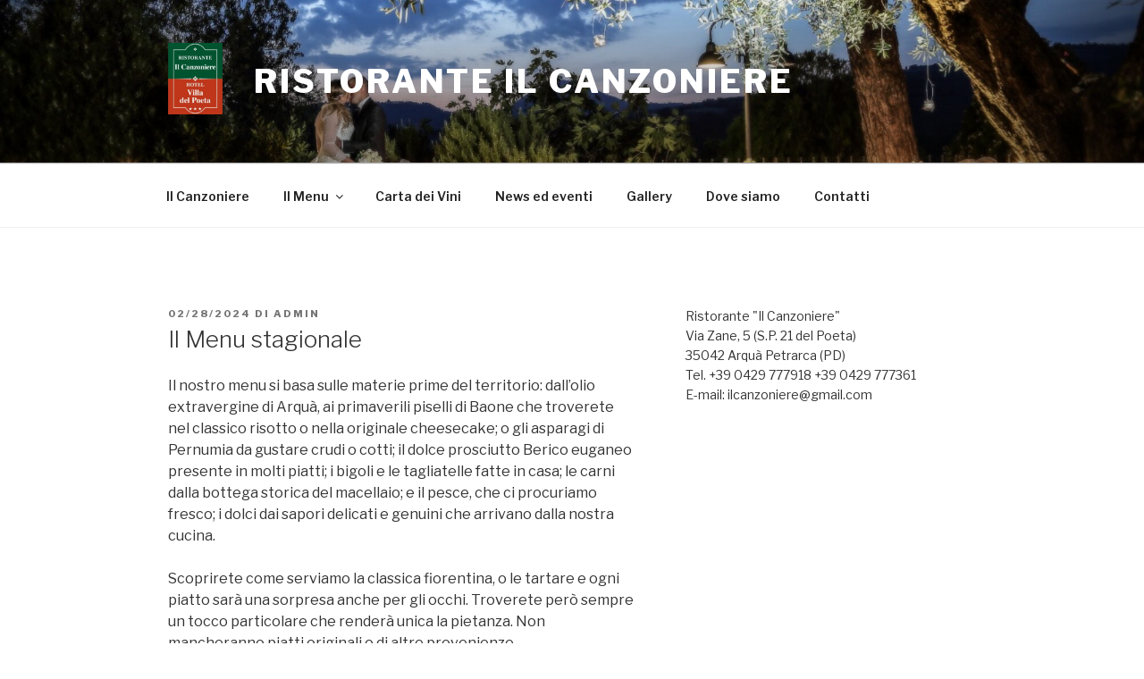

--- FILE ---
content_type: text/css
request_url: https://www.ristoranteilcanzoniere.it/wp-content/plugins/thefork-widgets/css/view.css?ver=5.1.19
body_size: 441
content:
/* Default styles */

iframe.tfw-widget-iframe{
		width: 100%;
		border:none;
		scrolling:yes;
}

/* Media queries widget */ 
@media only screen and (max-width : 320px) { 
	    iframe.tfw-widget-iframe{
	    		min-height: 940px;
	    }
}
@media only screen and (min-width : 321px) and (max-width : 516px){
	    iframe.tfw-widget-iframe{
	    		min-height: 750px; 
	    }
}
@media only screen and (min-width : 517px) { 
	    iframe.tfw-widget-iframe{
	    		min-height: 550px; 
	    }
}


/*Button stiles*/


.tfw-floating-button{
    opacity: 1;
    -webkit-box-align: center;
    -ms-flex-align: center;
    align-items: center;
    border: 1px solid;
    z-index: 9999999;
    background-color: #fff;
    border-radius: 4px;
    display: -webkit-box;
    display: -ms-flexbox;
    display: flex;
    height: 46px;
    width: 300px;
    border-color: rgba(90,149,66,1);
    color: rgba(90,149,66,1);
    position: fixed;
    bottom: 10px;
    right: 10px;
}
.tfw-widget-link{
    padding: 0 0 0 15px;
    text-decoration: none;
    color: rgba(90,149,66,1);
    font-family: Raleway,sans-serif;
    font-size: 0.9em;
    width: 70%;
    text-align: center;
}
.tfw-widget-link:hover{
    font-weight: bold;
    background: none !important;
}
.tfw-button-icon{
    padding: 0 0px 0 25px;
    border-left: 1px solid rgba(90,149,66,1);

}


--- FILE ---
content_type: text/plain
request_url: https://www.google-analytics.com/j/collect?v=1&_v=j102&a=1092599395&t=pageview&_s=1&dl=https%3A%2F%2Fwww.ristoranteilcanzoniere.it%2Fil-menu-stagionale%2F&ul=en-us%40posix&dt=Il%20Menu%20stagionale%20%E2%80%93%20Ristorante%20Il%20Canzoniere&sr=1280x720&vp=1280x720&_u=aGBAgUAjCAAAACAAI~&jid=746726780&gjid=366918515&cid=9550569.1764668841&tid=UA-2411380-1&_gid=1884388961.1764668841&_slc=1&did=dZGIzZG&z=183576123
body_size: -455
content:
2,cG-SLNNBC88WL

--- FILE ---
content_type: text/javascript
request_url: https://www.ristoranteilcanzoniere.it/wp-content/plugins/thefork-widgets/js/jqueryCrypt.js?ver=1
body_size: 23143
content:
/*
 * jQuery Cryptography Plug-in
 * version: 1.0.0 (24 Sep 2008)
 * copyright 2008 Scott Thompson http://www.itsyndicate.ca - scott@itsyndicate.ca
 * http://www.opensource.org/licenses/mit-license.php
 *
 * A set of functions to do some basic cryptography encoding/decoding
 * I compiled from some javascripts I found into a jQuery plug-in.
 * Thanks go out to the original authors.
 *
 * Also a big thanks to Wade W. Hedgren http://homepages.uc.edu/~hedgreww
 * for the 1.1.1 upgrade to conform correctly to RFC4648 Sec5 url save base64
 *
 * Changelog: 1.1.0
 * - rewrote plugin to use only one item in the namespace
 *
 * Changelog: 1.1.1
 * - added code to base64 to allow URL and Filename Safe Alphabet (RFC4648 Sec5) 
 *
 * --- Base64 Encoding and Decoding code was written by
 *
 * Base64 code from Tyler Akins -- http://rumkin.com
 * and is placed in the public domain
 *
 *
 * --- MD5 and SHA1 Functions based upon Paul Johnston's javascript libraries.
 * A JavaScript implementation of the RSA Data Security, Inc. MD5 Message
 * Digest Algorithm, as defined in RFC 1321.
 * Version 2.1 Copyright (C) Paul Johnston 1999 - 2002.
 * Other contributors: Greg Holt, Andrew Kepert, Ydnar, Lostinet
 * Distributed under the BSD License
 * See http://pajhome.org.uk/crypt/md5 for more info.
 *
 * xTea Encrypt and Decrypt
 * copyright 2000-2005 Chris Veness
 * http://www.movable-type.co.uk
 *
 *
 * Examples:
 *
        var md5 = $().crypt({method:"md5",source:$("#phrase").val()});
        var sha1 = $().crypt({method:"sha1",source:$("#phrase").val()});
        var b64 = $().crypt({method:"b64enc",source:$("#phrase").val()});
        var b64dec = $().crypt({method:"b64dec",source:b64});
        var xtea = $().crypt({method:"xteaenc",source:$("#phrase").val(),keyPass:$("#passPhrase").val()});
        var xteadec = $().crypt({method:"xteadec",source:xtea,keyPass:$("#passPhrase").val()});
        var xteab64 = $().crypt({method:"xteab64enc",source:$("#phrase").val(),keyPass:$("#passPhrase").val()});
        var xteab64dec = $().crypt({method:"xteab64dec",source:xteab64,keyPass:$("#passPhrase").val()});

    You can also pass source this way.
    var md5 = $("#idOfSource").crypt({method:"md5"});
 *
 */
(function($){
     $.fn.crypt = function(options) {
        var defaults = {
            b64Str  : "ABCDEFGHIJKLMNOPQRSTUVWXYZabcdefghijklmnopqrstuvwxyz0123456789!-",
            strKey  : "123",
            method  : "md5",
            source  : "",
            chrsz   : 8, /* md5 - bits per input character. 8 - ASCII; 16 - Unicode      */
            hexcase : 0  /* md5 - hex output format. 0 - lowercase; 1 - uppercase        */
        };
        
        // code to enable URL and Filename Safe Alphabet (RFC4648 Sec5)
/*
        if (typeof(options.urlsafe) == 'undefined'){
            defaults.b64Str += '+/=';
            options.urlsafe = false;
        }else if (options.urlsafe){
            defaults.b64Str += '-_=';
        }else{
            defaults.b64Str += '+/=';
        }
*/
        var opts = $.extend(defaults, options);
        
        // support for $("#name").crypt.....
        if (!opts.source) {
            var $this = $(this);
            // determine if it's a div or a textarea
            if ($this.html()) opts.source = $this.html();
            else if ($this.val()) opts.source = $this.val();
            else {alert("Please provide source text");return false;};
        };

        if (opts.method == 'md5') {
            return md5(opts);
        } else if (opts.method == 'sha1') {
            return sha1(opts);
        } else if (opts.method == 'b64enc') {
            return b64enc(opts);
        } else if (opts.method == 'b64dec') {
            return b64dec(opts);
        } else if (opts.method == 'xteaenc') {
            return xteaenc(opts);
        } else if (opts.method == 'xteadec') {
            return xteadec(opts);
        } else if (opts.method == 'xteab64enc') {
            var tmpenc = xteaenc(opts);
            opts.method = "b64enc";
            opts.source = tmpenc;
            return b64enc(opts);
        } else if (opts.method == 'xteab64dec') {
            var tmpdec = b64dec(opts);
            opts.method = "xteadec";
            opts.source = tmpdec;
            return xteadec(opts);
        }


        function b64enc(params) {

            var output = "";
            var chr1, chr2, chr3;
            var enc1, enc2, enc3, enc4;
            var i = 0;

            do {
                chr1 = params.source.charCodeAt(i++);
                chr2 = params.source.charCodeAt(i++);
                chr3 = params.source.charCodeAt(i++);

                enc1 = chr1 >> 2;
                enc2 = ((chr1 & 3) << 4) | (chr2 >> 4);
                enc3 = ((chr2 & 15) << 2) | (chr3 >> 6);
                enc4 = chr3 & 63;

                if (isNaN(chr2)) {
                    enc3 = enc4 = 64;
                } else if (isNaN(chr3)) {
                    enc4 = 64;
                };

                output += params.b64Str.charAt(enc1)
                    + params.b64Str.charAt(enc2)
                    + params.b64Str.charAt(enc3)
                    + params.b64Str.charAt(enc4);


            } while (i < params.source.length);

            return output;

        };

        function b64dec(params) {
                    
            var output = "";
            var chr1, chr2, chr3;
            var enc1, enc2, enc3, enc4;
            var i = 0;

            // remove all characters that are not A-Z, a-z, 0-9, !, -, or _
            
            // remove all characters that are not A-Z, a-z, 0-9, !, -, or _
            // params.source = params.source.replace(/[^A-Za-z0-9!_-]/g, "");
            
            var re = new RegExp ('[^A-Za-z0-9' + params.b64Str.substr(-3) + ']', 'g');
            params.source = params.source.replace(re, "");

            do {
                enc1 = params.b64Str.indexOf(params.source.charAt(i++));
                enc2 = params.b64Str.indexOf(params.source.charAt(i++));
                enc3 = params.b64Str.indexOf(params.source.charAt(i++));
                enc4 = params.b64Str.indexOf(params.source.charAt(i++));

                chr1 = (enc1 << 2) | (enc2 >> 4);
                chr2 = ((enc2 & 15) << 4) | (enc3 >> 2);
                chr3 = ((enc3 & 3) << 6) | enc4;

                output = output + String.fromCharCode(chr1);

                if (enc3 != 64) {
                    output = output + String.fromCharCode(chr2);
                }
                if (enc4 != 64) {
                    output = output + String.fromCharCode(chr3);
                }
            } while (i < params.source.length);

            return output;
        };


        function md5(params) {
            /* This is a trimmed version of Paul Johnsons JavaScript
             *
             * A JavaScript implementation of the RSA Data Security, Inc. MD5 Message
             * Digest Algorithm, as defined in RFC 1321.
             * Version 2.1 Copyright (C) Paul Johnston 1999 - 2002.
             * Other contributors: Greg Holt, Andrew Kepert, Ydnar, Lostinet
             * Distributed under the BSD License
             * See http://pajhome.org.uk/crypt/md5 for more info.
             */

            //var chrsz   = 8;  /* bits per input character. 8 - ASCII; 16 - Unicode      */
            //var hexcase = 0;  /* hex output format. 0 - lowercase; 1 - uppercase        */

            return binl2hex(core_md5(str2binl(params.source), params.source.length * params.chrsz));

            /*
             * Convert an array of little-endian words to a hex string.
             */
            function binl2hex(binarray)
            {
              var hex_tab = params.hexcase ? "0123456789ABCDEF" : "0123456789abcdef";
              var str = "";
              for(var i = 0; i < binarray.length * 4; i++)
              {
                str += hex_tab.charAt((binarray[i>>2] >> ((i%4)*8+4)) & 0xF) +
                       hex_tab.charAt((binarray[i>>2] >> ((i%4)*8  )) & 0xF);
              };
              return str;
            };

            /*
             * Calculate the HMAC-MD5, of a key and some data
             */
            function core_hmac_md5(key, data)
            {
              var bkey = str2binl(key);
              if(bkey.length > 16) bkey = core_md5(bkey, key.length * params.chrsz);

              var ipad = Array(16), opad = Array(16);
              for(var i = 0; i < 16; i++)
              {
                ipad[i] = bkey[i] ^ 0x36363636;
                opad[i] = bkey[i] ^ 0x5C5C5C5C;
              };

              var hash = core_md5(ipad.concat(str2binl(data)), 512 + data.length * params.chrsz);
              return core_md5(opad.concat(hash), 512 + 128);
            };

            /*
             * Convert a string to an array of little-endian words
             * If chrsz is ASCII, characters >255 have their hi-byte silently ignored.
             */
            function str2binl(str)
            {
              var bin = Array();
              var mask = (1 << params.chrsz) - 1;
              for(var i = 0; i < str.length * params.chrsz; i += params.chrsz)
                bin[i>>5] |= (str.charCodeAt(i / params.chrsz) & mask) << (i%32);
              return bin;
            }


            /*
             * Bitwise rotate a 32-bit number to the left.
             */
            function bit_rol(num, cnt)
            {
              return (num << cnt) | (num >>> (32 - cnt));
            }


            /*
             * These functions implement the four basic operations the algorithm uses.
             */
            function md5_cmn(q, a, b, x, s, t)
            {
              return safe_add(bit_rol(safe_add(safe_add(a, q), safe_add(x, t)), s),b);
            }
            function md5_ff(a, b, c, d, x, s, t)
            {
              return md5_cmn((b & c) | ((~b) & d), a, b, x, s, t);
            }
            function md5_gg(a, b, c, d, x, s, t)
            {
              return md5_cmn((b & d) | (c & (~d)), a, b, x, s, t);
            }
            function md5_hh(a, b, c, d, x, s, t)
            {
              return md5_cmn(b ^ c ^ d, a, b, x, s, t);
            }
            function md5_ii(a, b, c, d, x, s, t)
            {
              return md5_cmn(c ^ (b | (~d)), a, b, x, s, t);
            }

            /*
             * Calculate the MD5 of an array of little-endian words, and a bit length
             */
            function core_md5(x, len)
            {
              /* append padding */
              x[len >> 5] |= 0x80 << ((len) % 32);
              x[(((len + 64) >>> 9) << 4) + 14] = len;

              var a =  1732584193;
              var b = -271733879;
              var c = -1732584194;
              var d =  271733878;

              for(var i = 0; i < x.length; i += 16)
              {
                var olda = a;
                var oldb = b;
                var oldc = c;
                var oldd = d;

                a = md5_ff(a, b, c, d, x[i+ 0], 7 , -680876936);
                d = md5_ff(d, a, b, c, x[i+ 1], 12, -389564586);
                c = md5_ff(c, d, a, b, x[i+ 2], 17,  606105819);
                b = md5_ff(b, c, d, a, x[i+ 3], 22, -1044525330);
                a = md5_ff(a, b, c, d, x[i+ 4], 7 , -176418897);
                d = md5_ff(d, a, b, c, x[i+ 5], 12,  1200080426);
                c = md5_ff(c, d, a, b, x[i+ 6], 17, -1473231341);
                b = md5_ff(b, c, d, a, x[i+ 7], 22, -45705983);
                a = md5_ff(a, b, c, d, x[i+ 8], 7 ,  1770035416);
                d = md5_ff(d, a, b, c, x[i+ 9], 12, -1958414417);
                c = md5_ff(c, d, a, b, x[i+10], 17, -42063);
                b = md5_ff(b, c, d, a, x[i+11], 22, -1990404162);
                a = md5_ff(a, b, c, d, x[i+12], 7 ,  1804603682);
                d = md5_ff(d, a, b, c, x[i+13], 12, -40341101);
                c = md5_ff(c, d, a, b, x[i+14], 17, -1502002290);
                b = md5_ff(b, c, d, a, x[i+15], 22,  1236535329);

                a = md5_gg(a, b, c, d, x[i+ 1], 5 , -165796510);
                d = md5_gg(d, a, b, c, x[i+ 6], 9 , -1069501632);
                c = md5_gg(c, d, a, b, x[i+11], 14,  643717713);
                b = md5_gg(b, c, d, a, x[i+ 0], 20, -373897302);
                a = md5_gg(a, b, c, d, x[i+ 5], 5 , -701558691);
                d = md5_gg(d, a, b, c, x[i+10], 9 ,  38016083);
                c = md5_gg(c, d, a, b, x[i+15], 14, -660478335);
                b = md5_gg(b, c, d, a, x[i+ 4], 20, -405537848);
                a = md5_gg(a, b, c, d, x[i+ 9], 5 ,  568446438);
                d = md5_gg(d, a, b, c, x[i+14], 9 , -1019803690);
                c = md5_gg(c, d, a, b, x[i+ 3], 14, -187363961);
                b = md5_gg(b, c, d, a, x[i+ 8], 20,  1163531501);
                a = md5_gg(a, b, c, d, x[i+13], 5 , -1444681467);
                d = md5_gg(d, a, b, c, x[i+ 2], 9 , -51403784);
                c = md5_gg(c, d, a, b, x[i+ 7], 14,  1735328473);
                b = md5_gg(b, c, d, a, x[i+12], 20, -1926607734);

                a = md5_hh(a, b, c, d, x[i+ 5], 4 , -378558);
                d = md5_hh(d, a, b, c, x[i+ 8], 11, -2022574463);
                c = md5_hh(c, d, a, b, x[i+11], 16,  1839030562);
                b = md5_hh(b, c, d, a, x[i+14], 23, -35309556);
                a = md5_hh(a, b, c, d, x[i+ 1], 4 , -1530992060);
                d = md5_hh(d, a, b, c, x[i+ 4], 11,  1272893353);
                c = md5_hh(c, d, a, b, x[i+ 7], 16, -155497632);
                b = md5_hh(b, c, d, a, x[i+10], 23, -1094730640);
                a = md5_hh(a, b, c, d, x[i+13], 4 ,  681279174);
                d = md5_hh(d, a, b, c, x[i+ 0], 11, -358537222);
                c = md5_hh(c, d, a, b, x[i+ 3], 16, -722521979);
                b = md5_hh(b, c, d, a, x[i+ 6], 23,  76029189);
                a = md5_hh(a, b, c, d, x[i+ 9], 4 , -640364487);
                d = md5_hh(d, a, b, c, x[i+12], 11, -421815835);
                c = md5_hh(c, d, a, b, x[i+15], 16,  530742520);
                b = md5_hh(b, c, d, a, x[i+ 2], 23, -995338651);

                a = md5_ii(a, b, c, d, x[i+ 0], 6 , -198630844);
                d = md5_ii(d, a, b, c, x[i+ 7], 10,  1126891415);
                c = md5_ii(c, d, a, b, x[i+14], 15, -1416354905);
                b = md5_ii(b, c, d, a, x[i+ 5], 21, -57434055);
                a = md5_ii(a, b, c, d, x[i+12], 6 ,  1700485571);
                d = md5_ii(d, a, b, c, x[i+ 3], 10, -1894986606);
                c = md5_ii(c, d, a, b, x[i+10], 15, -1051523);
                b = md5_ii(b, c, d, a, x[i+ 1], 21, -2054922799);
                a = md5_ii(a, b, c, d, x[i+ 8], 6 ,  1873313359);
                d = md5_ii(d, a, b, c, x[i+15], 10, -30611744);
                c = md5_ii(c, d, a, b, x[i+ 6], 15, -1560198380);
                b = md5_ii(b, c, d, a, x[i+13], 21,  1309151649);
                a = md5_ii(a, b, c, d, x[i+ 4], 6 , -145523070);
                d = md5_ii(d, a, b, c, x[i+11], 10, -1120210379);
                c = md5_ii(c, d, a, b, x[i+ 2], 15,  718787259);
                b = md5_ii(b, c, d, a, x[i+ 9], 21, -343485551);

                a = safe_add(a, olda);
                b = safe_add(b, oldb);
                c = safe_add(c, oldc);
                d = safe_add(d, oldd);
              };
              return Array(a, b, c, d);

            };

        };

        /*
         * Add integers, wrapping at 2^32. This uses 16-bit operations internally
         * to work around bugs in some JS interpreters. (used by md5 and sha1)
         */
        function safe_add(x, y)
        {
          var lsw = (x & 0xFFFF) + (y & 0xFFFF);
          var msw = (x >> 16) + (y >> 16) + (lsw >> 16);
          return (msw << 16) | (lsw & 0xFFFF);
        };

        function sha1(params) {
            return binb2hex(core_sha1(str2binb(params.source),params.source.length * params.chrsz));

            /*
             * Calculate the SHA-1 of an array of big-endian words, and a bit length
             */
            function core_sha1(x, len)
            {
              /* append padding */
              x[len >> 5] |= 0x80 << (24 - len % 32);
              x[((len + 64 >> 9) << 4) + 15] = len;

              var w = Array(80);
              var a =  1732584193;
              var b = -271733879;
              var c = -1732584194;
              var d =  271733878;
              var e = -1009589776;

              for(var i = 0; i < x.length; i += 16)
              {
                var olda = a;
                var oldb = b;
                var oldc = c;
                var oldd = d;
                var olde = e;

                for(var j = 0; j < 80; j++)
                {
                  if(j < 16) w[j] = x[i + j];
                  else w[j] = rol(w[j-3] ^ w[j-8] ^ w[j-14] ^ w[j-16], 1);
                  var t = safe_add(safe_add(rol(a, 5), sha1_ft(j, b, c, d)),
                                   safe_add(safe_add(e, w[j]), sha1_kt(j)));
                  e = d;
                  d = c;
                  c = rol(b, 30);
                  b = a;
                  a = t;
                }

                a = safe_add(a, olda);
                b = safe_add(b, oldb);
                c = safe_add(c, oldc);
                d = safe_add(d, oldd);
                e = safe_add(e, olde);
              }
              return Array(a, b, c, d, e);

            }
            /*
             * Bitwise rotate a 32-bit number to the left.
             */
            function rol(num, cnt)
            {
              return (num << cnt) | (num >>> (32 - cnt));
            }

            /*
             * Determine the appropriate additive constant for the current iteration
             */
            function sha1_kt(t)
            {
              return (t < 20) ?  1518500249 : (t < 40) ?  1859775393 :
                     (t < 60) ? -1894007588 : -899497514;
            }
            /*
             * Perform the appropriate triplet combination function for the current
             * iteration
             */
            function sha1_ft(t, b, c, d)
            {
              if(t < 20) return (b & c) | ((~b) & d);
              if(t < 40) return b ^ c ^ d;
              if(t < 60) return (b & c) | (b & d) | (c & d);
              return b ^ c ^ d;
            }

            /*
             * Convert an array of big-endian words to a hex string.
             */
            function binb2hex(binarray)
            {
              var hex_tab = params.hexcase ? "0123456789ABCDEF" : "0123456789abcdef";
              var str = "";
              for(var i = 0; i < binarray.length * 4; i++)
              {
                str += hex_tab.charAt((binarray[i>>2] >> ((3 - i%4)*8+4)) & 0xF) +
                       hex_tab.charAt((binarray[i>>2] >> ((3 - i%4)*8  )) & 0xF);
              }
              return str;
            }


            /*
             * Convert an 8-bit or 16-bit string to an array of big-endian words
             * In 8-bit function, characters >255 have their hi-byte silently ignored.
             */
            function str2binb(str)
            {
              var bin = Array();
              var mask = (1 << params.chrsz) - 1;
              for(var i = 0; i < str.length * params.chrsz; i += params.chrsz)
                bin[i>>5] |= (str.charCodeAt(i / params.chrsz) & mask) << (32 - params.chrsz - i%32);
              return bin;
            }

        };

        function xteaenc(params) {
            var v = new Array(2), k = new Array(4), s = "", i;

            params.source = escape(params.source);  // use escape() so only have single-byte chars to encode

            // build key directly from 1st 16 chars of strKey
            for (var i=0; i<4; i++) k[i] = Str4ToLong(params.strKey.slice(i*4,(i+1)*4));

            for (i=0; i<params.source.length; i+=8) {  // encode strSource into s in 64-bit (8 char) blocks
                v[0] = Str4ToLong(params.source.slice(i,i+4));  // ... note this is 'electronic codebook' mode
                v[1] = Str4ToLong(params.source.slice(i+4,i+8));
                code(v, k);
                s += LongToStr4(v[0]) + LongToStr4(v[1]);
            }

            return escCtrlCh(s);
            // note: if strSource or strKey are passed as string objects, rather than strings, this
            // function will throw an 'Object doesn't support this property or method' error

            function code(v, k) {
              // Extended TEA: this is the 1997 revised version of Needham & Wheeler's algorithm
              // params: v[2] 64-bit value block; k[4] 128-bit key
              var y = v[0], z = v[1];
              var delta = 0x9E3779B9, limit = delta*32, sum = 0;

              while (sum != limit) {
                y += (z<<4 ^ z>>>5)+z ^ sum+k[sum & 3];
                sum += delta;
                z += (y<<4 ^ y>>>5)+y ^ sum+k[sum>>>11 & 3];
                // note: unsigned right-shift '>>>' is used in place of original '>>', due to lack
                // of 'unsigned' type declaration in JavaScript (thanks to Karsten Kraus for this)
              }
              v[0] = y;v[1] = z;
            }
        };

        function xteadec(params) {
            var v = new Array(2), k = new Array(4), s = "", i;

            for (var i=0; i<4; i++) k[i] = Str4ToLong(params.strKey.slice(i*4,(i+1)*4));

            ciphertext = unescCtrlCh(params.source);
            for (i=0; i<ciphertext.length; i+=8) {  // decode ciphertext into s in 64-bit (8 char) blocks
                v[0] = Str4ToLong(ciphertext.slice(i,i+4));
                v[1] = Str4ToLong(ciphertext.slice(i+4,i+8));
                decode(v, k);
                s += LongToStr4(v[0]) + LongToStr4(v[1]);
            }

            // strip trailing null chars resulting from filling 4-char blocks:
            s = s.replace(/\0+$/, '');

            return unescape(s);


            function decode(v, k) {
              var y = v[0], z = v[1];
              var delta = 0x9E3779B9, sum = delta*32;

              while (sum != 0) {
                z -= (y<<4 ^ y>>>5)+y ^ sum+k[sum>>>11 & 3];
                sum -= delta;
                y -= (z<<4 ^ z>>>5)+z ^ sum+k[sum & 3];
              }
              v[0] = y;v[1] = z;
            }

        };

            // xtea supporting functions
        function Str4ToLong(s) {  // convert 4 chars of s to a numeric long
          var v = 0;
          for (var i=0; i<4; i++) v |= s.charCodeAt(i) << i*8;
          return isNaN(v) ? 0 : v;
        };

        function LongToStr4(v) {  // convert a numeric long to 4 char string
          var s = String.fromCharCode(v & 0xFF, v>>8 & 0xFF, v>>16 & 0xFF, v>>24 & 0xFF);
          return s;
        };

        function escCtrlCh(str) {  // escape control chars which might cause problems with encrypted texts
          return str.replace(/[\0\t\n\v\f\r\xa0'"!]/g, function(c) {return '!' + c.charCodeAt(0) + '!';});
        };

        function unescCtrlCh(str) {  // unescape potentially problematic nulls and control characters
          return str.replace(/!\d\d?\d?!/g, function(c) {return String.fromCharCode(c.slice(1,-1));});
        };



    };
})(jQuery);

